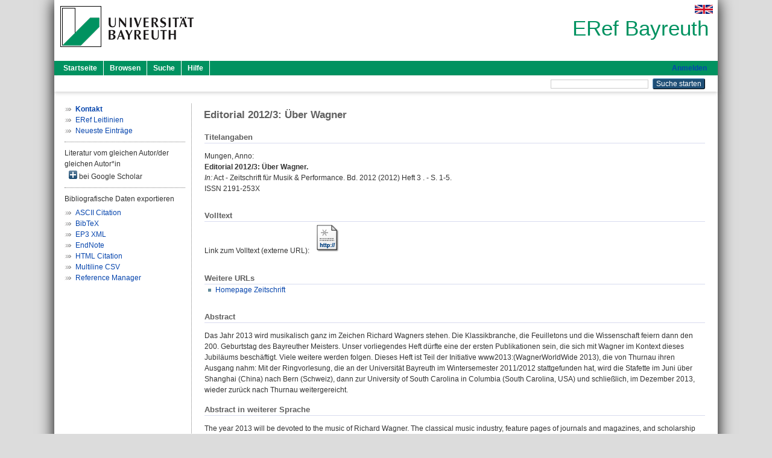

--- FILE ---
content_type: text/html; charset=utf-8
request_url: https://eref.uni-bayreuth.de/id/eprint/368/
body_size: 5236
content:
<!DOCTYPE html PUBLIC "-//W3C//DTD XHTML 1.0 Transitional//EN" "http://www.w3.org/TR/xhtml1/DTD/xhtml1-transitional.dtd">
<html xmlns="http://www.w3.org/1999/xhtml">
  <head>
    <meta http-equiv="X-UA-Compatible" content="IE=edge" />
    <title> Editorial 2012/3: Über Wagner  - ERef Bayreuth</title>
    <link rel="icon" href="/favicon.ico" type="image/x-icon" />
    <link rel="shortcut icon" href="/favicon.ico" type="image/x-icon" />
    <meta name="eprints.eprintid" content="368" />
<meta name="eprints.rev_number" content="2" />
<meta name="eprints.eprint_status" content="archive" />
<meta name="eprints.userid" content="5233" />
<meta name="eprints.dir" content="disk0/00/00/03/68" />
<meta name="eprints.lastmod" content="2014-10-02 10:09:23" />
<meta name="eprints.status_changed" content="2014-05-15 07:58:56" />
<meta name="eprints.type" content="article" />
<meta name="eprints.metadata_visibility" content="show" />
<meta name="eprints.creators_name" content="Mungen, Anno" />
<meta name="eprints.creators_gndid" content="11552732X" />
<meta name="eprints.creators_ubt" content="yes" />
<meta name="eprints.title" content="Editorial 2012/3: Über Wagner" />
<meta name="eprints.language" content="ger" />
<meta name="eprints.subjects" content="DDC700780" />
<meta name="eprints.divisions" content="320009" />
<meta name="eprints.divisions" content="300000" />
<meta name="eprints.divisions" content="320000" />
<meta name="eprints.divisions" content="140000" />
<meta name="eprints.divisions" content="100000" />
<meta name="eprints.keywords" content="Musik; Zeitschrift; Online-Zeitschrift; Musik und Performance; Bayreuth; Editorial; Act; Music and Performance; Bayreuth; online journal" />
<meta name="eprints.abstract_original_text" content="Das Jahr 2013 wird musikalisch ganz im Zeichen Richard Wagners stehen. Die Klassikbranche, die Feuilletons und die Wissenschaft feiern dann den 200. Geburtstag des Bayreuther Meisters. Unser vorliegendes Heft dürfte eine der ersten Publikationen sein, die sich mit Wagner im Kontext dieses Jubiläums beschäftigt. Viele weitere werden folgen. Dieses Heft ist Teil der Initiative www2013:(WagnerWorldWide 2013), die von Thurnau ihren Ausgang nahm: Mit der Ringvorlesung, die an der Universität Bayreuth im Wintersemester 2011/2012 stattgefunden hat, wird die Stafette im Juni über Shanghai (China) nach Bern (Schweiz), dann zur University of South Carolina in Columbia (South Carolina, USA) und schließlich, im Dezember 2013, wieder zurück nach Thurnau weitergereicht." />
<meta name="eprints.abstract_original_lang" content="ger" />
<meta name="eprints.abstract_translated_text" content="The year 2013 will be devoted to the music of Richard Wagner. The classical music industry, feature pages of journals and magazines, and scholarship will celebrate the 200th anniversary of the birth of the master of Bayreuth. Our present issue may be one of the first publications to deal with Wagner in the context of this bicentennial. Many more will follow. This issue is part of the initiative www2013: (WagnerWorldWide 2013), which takes its point of departure from Thurnau. It began with the lecture series at the University of Bayreuth in the winter semester 2011–12. In June 2012 the baton will be passed to Shanghai, China, thereafter to Bern, Switzerland, and then to the University of South Carolina in Columbia, South Carolina, before returning to Thurnau in December of 2013." />
<meta name="eprints.abstract_translated_lang" content="eng" />
<meta name="eprints.date" content="2012" />
<meta name="eprints.official_url" content="http://nbn-resolving.org/urn:nbn:de:bvb:703-opus-10007" />
<meta name="eprints.full_text_status" content="none" />
<meta name="eprints.publication" content="Act - Zeitschrift für Musik &amp; Performance" />
<meta name="eprints.volume" content="2012" />
<meta name="eprints.number" content="3" />
<meta name="eprints.place_of_pub" content="Bayreuth" />
<meta name="eprints.pagerange" content="1-5" />
<meta name="eprints.refereed" content="yes" />
<meta name="eprints.issn" content="2191-253X" />
<meta name="eprints.related_url_url" content="http://www.act.uni-bayreuth.de/de/archiv/201203/index.html" />
<meta name="eprints.related_url_type" content="zs" />
<meta name="eprints.originate_ubt" content="yes" />
<meta name="eprints.person_search" content="Mungen Anno" />
<meta name="eprints.person_view_name" content="Mungen, Anno" />
<meta name="eprints.person_view_ubt" content="yes" />
<meta name="eprints.fp7_project" content="no" />
<meta name="eprints.fp7_type" content="info:eu-repo/semantics/article" />
<meta name="eprints.citation" content="  Mungen, Anno:    Editorial 2012/3: Über Wagner.        In: Act - Zeitschrift für Musik &amp; Performance.  Bd. 2012  (2012)  Heft 3 .  - S. 1-5.  ISSN 2191-253X       " />
<link rel="schema.DC" href="http://purl.org/DC/elements/1.0/" />
<meta name="DC.relation" content="https://eref.uni-bayreuth.de/id/eprint/368/" />
<meta name="DC.title" content="Editorial 2012/3: Über Wagner" />
<meta name="DC.creator" content="Mungen, Anno" />
<meta name="DC.subject" content="780 Musik" />
<meta name="DC.date" content="2012" />
<meta name="DC.type" content="Artikel in einer Zeitschrift" />
<meta name="DC.type" content="NonPeerReviewed" />
<meta name="DC.identifier" content="  Mungen, Anno:    Editorial 2012/3: Über Wagner.        In: Act - Zeitschrift für Musik &amp; Performance.  Bd. 2012  (2012)  Heft 3 .  - S. 1-5.  ISSN 2191-253X       " />
<meta name="DC.relation" content="http://nbn-resolving.org/urn:nbn:de:bvb:703-opus-10007" />
<meta name="DC.language" content="ger" />
<link rel="alternate" href="https://eref.uni-bayreuth.de/cgi/export/eprint/368/BibTeX/ubt_eref-eprint-368.bib" type="text/plain; charset=utf-8" title="BibTeX" />
<link rel="alternate" href="https://eref.uni-bayreuth.de/cgi/export/eprint/368/XML/ubt_eref-eprint-368.xml" type="application/vnd.eprints.data+xml; charset=utf-8" title="EP3 XML" />
<link rel="alternate" href="https://eref.uni-bayreuth.de/cgi/export/eprint/368/Text/ubt_eref-eprint-368.txt" type="text/plain; charset=utf-8" title="ASCII Citation" />
<link rel="alternate" href="https://eref.uni-bayreuth.de/cgi/export/eprint/368/RIS/ubt_eref-eprint-368.ris" type="text/plain" title="Reference Manager" />
<link rel="alternate" href="https://eref.uni-bayreuth.de/cgi/export/eprint/368/EndNote/ubt_eref-eprint-368.enw" type="text/plain; charset=utf-8" title="EndNote" />
<link rel="alternate" href="https://eref.uni-bayreuth.de/cgi/export/eprint/368/CSV/ubt_eref-eprint-368.csv" type="text/csv; charset=utf-8" title="Multiline CSV" />
<link rel="alternate" href="https://eref.uni-bayreuth.de/cgi/export/eprint/368/HTML/ubt_eref-eprint-368.html" type="text/html; charset=utf-8" title="HTML Citation" />
<link rel="Top" href="https://eref.uni-bayreuth.de/" />
    <link rel="Sword" href="https://eref.uni-bayreuth.de/sword-app/servicedocument" />
    <link rel="SwordDeposit" href="https://eref.uni-bayreuth.de/id/contents" />
    <link rel="Search" type="text/html" href="https://eref.uni-bayreuth.de/cgi/search" />
    <link rel="Search" type="application/opensearchdescription+xml" href="https://eref.uni-bayreuth.de/cgi/opensearchdescription" title="ERef Bayreuth" />
    <script type="text/javascript">
// <![CDATA[
var eprints_http_root = "https://eref.uni-bayreuth.de";
var eprints_http_cgiroot = "https://eref.uni-bayreuth.de/cgi";
var eprints_oai_archive_id = "eref.uni-bayreuth.de";
var eprints_logged_in = false;
var eprints_logged_in_userid = 0; 
var eprints_logged_in_username = ""; 
var eprints_logged_in_usertype = ""; 
// ]]></script>
    <style type="text/css">.ep_logged_in { display: none }</style>
    <link rel="stylesheet" type="text/css" href="/style/auto-3.4.3.css" />
    <script type="text/javascript" src="/javascript/auto-3.4.3.js">
//padder
</script>
    <!--[if lte IE 6]>
        <link rel="stylesheet" type="text/css" href="/style/ie6.css" />
   <![endif]-->
    <meta name="Generator" content="EPrints 3.4.3" />
    <meta http-equiv="Content-Type" content="text/html; charset=UTF-8" />
    <meta http-equiv="Content-Language" content="de" />
    
  </head>
  <body>
    

    <div id="pageContainer" class="pageContainer">
     <div id="branding">
      <span id="logo">
       <div id="headerprint">
        <h2>ERef Bayreuth</h2>
       </div>
       <div id="header" class="ep_noprint">
        <a href="https://www.uni-bayreuth.de/" title="UBT-Homepage" tabindex="-1" target="_blank">
         <img src="/images/logo-university-of-bayreuth.png" id="ubtlogo" alt="Logo UBT" title="Homepage der UBT" />
        </a>
         <div id="ep_tm_languages"><a href="/cgi/set_lang?lang=en&amp;referrer=https%3A%2F%2Feref.uni-bayreuth.de%2Fid%2Feprint%2F368%2F" title="English"><img src="/images/flags/en.png" align="top" border="0" alt="English" /></a></div>
        <div id="headerrechts">
         <a id="headerrechts" href="/" title="Startseite">
          <div id="headerrechtstext">ERef Bayreuth</div>
         </a>
        </div> <!-- headerrechts -->
       </div> <!-- header -->
       </span> <!-- logo -->
      </div> <!-- branding -->
       
      <div id="ep_tm_header" class="ep_noprint">
       <div class="ubt_tm_menu_top">
        <div class="ep_tm_menu_left">
         <ul class="ep_tm_menu">
          <li>
           <a href="/" title="
	 Startseite
	">
            
	 Startseite
	
           </a>
          </li>
          <li>
           <a href="/view/" title="
	 Browsen
	" menu="ep_tm_menu_browse">
            
	 Browsen
	
           </a>
            <ul id="ep_tm_menu_browse" style="display:none;">
	     <li>
              <a href="/view/person_gndid/">
               In den Einträgen blättern nach 
               Person (UBT)
              </a>
             </li>
             <li>
              <a href="/view/divisions/">
               In den Einträgen blättern nach 
               Institutionen der Universität Bayreuth
              </a>
             </li>
             <li>
              <a href="/view/projekt/">
               In den Einträgen blättern nach 
               Projekte
              </a>
             </li>
             <li>
              <a href="/view/series/">
               In den Einträgen blättern nach 
               Schriftenreihen
              </a>
             </li>
             <li>
              <a href="/view/journal/">
               In den Einträgen blättern nach 
               Zeitschriften
              </a>
             </li>
             <li>
              <a href="/view/type/">
               In den Einträgen blättern nach 
               Publikationsform
              </a>
             </li>
             <li>
              <a href="/view/year/">
               In den Einträgen blättern nach 
               Jahr
              </a>
             </li>
             <li>
              <a href="/view/subjects/">
               In den Einträgen blättern nach 
               Sachgebiete der DDC
              </a>
             </li>
            </ul>
          </li>
          <li>
           <a href="/cgi/search/advanced" title="
	 Suche
	">
            
	 Suche
	
           </a>
          </li>
          <li>
           <a href="/help/index.html" title="
         Hilfe
	">
            
         Hilfe
	
           </a>
          </li>
         </ul>
        </div> <!-- ep_tm_menu_left -->
        <div class="ep_tm_menu_right">
         
		<a id="loginButton" href="https://eref.uni-bayreuth.de/cgi/users/home">Anmelden</a>
	
        </div> <!-- ep_tm_menu_right -->
       </div> <!-- ep_tm_menu_top -->

       <div class="ep_tm_searchbar">
        <div>
         <ul class="ep_tm_key_tools" id="ep_tm_menu_tools" role="toolbar"></ul>
        </div>
        <div>
         <form method="get" accept-charset="utf-8" action="/cgi/search" role="search" aria-label="Publication simple search">
          <input class="ep_tm_searchbarbox" size="20" type="text" name="q" aria-labelledby="searchbutton" />
          <input class="ep_tm_searchbarbutton" value="Suche starten" type="submit" name="_action_search" id="searchbutton" />
          <input type="hidden" name="_action_search" value="Search" />
          <input type="hidden" name="_order" value="bytitle" />
          <input type="hidden" name="basic_srchtype" value="ALL" />
          <input type="hidden" name="_satisfyall" value="ALL" />
         </form>
        </div>
       	</div> <!-- ep_tm_searchbar -->
      </div> <!-- ep_tm_header -->

      <div id="ubt_main">
       <table class="ubt_main_table" cellpadding="0" cellspacing="0">
        <tr>
         <td id="ubt_main_left" class="ep_noprint" align="left" valign="top">
                <ul class="ubt_browseleft" style="margin-top:0;">
                        <li><a href="/contact.html"><strong>Kontakt</strong></a></li>
                        <li><a href="/leitlinien.html">ERef Leitlinien</a></li>
                        <li><a href="/cgi/latest">Neueste Einträge</a></li>
                </ul>
        <hr class="hr_dotted" />Literatur vom gleichen Autor/der gleichen Autor*in<div id="author_google" style="padding:2px 0 0 2px;" onClick="show_author ( 'google' )"><img id="author_google_image" alt="plus" title="plus" src="/images/plus.png" border="0" /> bei Google Scholar</div><div id="author_google_list" style="display:none"><ul style="margin: 0 0 0 25px;"><li><a href="http://scholar.google.com/scholar?as_q=&amp;as_sauthors=Mungen%20Anno" target="google">Mungen, Anno</a></li></ul></div><hr class="hr_dotted" />Bibliografische Daten exportieren<ul id="render_export_links"><li><a href="https://eref.uni-bayreuth.de/cgi/export/eprint/368/Text/ubt_eref-eprint-368.txt">ASCII Citation</a></li><li><a href="https://eref.uni-bayreuth.de/cgi/export/eprint/368/BibTeX/ubt_eref-eprint-368.bib">BibTeX</a></li><li><a href="https://eref.uni-bayreuth.de/cgi/export/eprint/368/XML/ubt_eref-eprint-368.xml">EP3 XML</a></li><li><a href="https://eref.uni-bayreuth.de/cgi/export/eprint/368/EndNote/ubt_eref-eprint-368.enw">EndNote</a></li><li><a href="https://eref.uni-bayreuth.de/cgi/export/eprint/368/HTML/ubt_eref-eprint-368.html">HTML Citation</a></li><li><a href="https://eref.uni-bayreuth.de/cgi/export/eprint/368/CSV/ubt_eref-eprint-368.csv">Multiline CSV</a></li><li><a href="https://eref.uni-bayreuth.de/cgi/export/eprint/368/RIS/ubt_eref-eprint-368.ris">Reference Manager</a></li></ul></td>
         <td id="ubt_main_left_border" class="ep_noprint" align="left" valign="top"> </td>
         <td id="ubt_main_center" align="left" valign="top">
          <h1 class="ep_tm_pagetitle"> 

Editorial 2012/3: Über Wagner

 </h1>
          <div class="ep_summary_content"><div class="ep_summary_content_left"></div><div class="ep_summary_content_right"></div><div class="ep_summary_content_top"></div><div class="ep_summary_content_main">

  <div class="ep_block_small">
  <h2 class="ubt_ep_heading">
   Titelangaben
  </h2>
  <p style="margin-bottom: 1em">
    


    <span class="person_name">Mungen, Anno</span>:<br />



<b>Editorial 2012/3: Über Wagner.</b>


  <br />



   
    
    <i>In:</i> Act - Zeitschrift für Musik &amp; Performance.
      
      Bd. 2012
      
      (2012)
       Heft  3
    .
     - S. 1-5.
    
    <br />ISSN 2191-253X
    
    
    
    
     <br />
  

  </p>
  </div>

  

    
     <div class="ep_block_small">
      <h2 class="ubt_ep_heading">
       Volltext
      </h2>

      <div style="margin-bottom: 1em">
        Link zum Volltext (externe URL): <a href="http://nbn-resolving.org/urn:nbn:de:bvb:703-opus-10007" target="_blank" class="ep_ft_link u-noiconlink"><img title="Link zum Volltext (externe URL)" alt="Volltext" src="https://eref.uni-bayreuth.de/style/images/fileicons/external_url.png" class="ep_doc_icon" border="0" /></a>
      </div>
     </div>
  

    
    <div class="ep_block_small">
     <h2 class="ubt_ep_heading">
      Weitere URLs
     </h2>

    <div style="margin-bottom: 1em">
      <ul><li><a href="http://www.act.uni-bayreuth.de/de/archiv/201203/index.html" target="_blank">Homepage Zeitschrift</a></li></ul>
    </div>
   </div>
   



  
  

  
   <div class="ep_block_small">
    <h2 class="ubt_ep_heading">Abstract</h2>
    <p style="text-align: left; margin: 1em auto 0em auto"><span>Das Jahr 2013 wird musikalisch ganz im Zeichen Richard Wagners stehen. Die Klassikbranche, die Feuilletons und die Wissenschaft feiern dann den 200. Geburtstag des Bayreuther Meisters. Unser vorliegendes Heft dürfte eine der ersten Publikationen sein, die sich mit Wagner im Kontext dieses Jubiläums beschäftigt. Viele weitere werden folgen. Dieses Heft ist Teil der Initiative www2013:(WagnerWorldWide 2013), die von Thurnau ihren Ausgang nahm: Mit der Ringvorlesung, die an der Universität Bayreuth im Wintersemester 2011/2012 stattgefunden hat, wird die Stafette im Juni über Shanghai (China) nach Bern (Schweiz), dann zur University of South Carolina in Columbia (South Carolina, USA) und schließlich, im Dezember 2013, wieder zurück nach Thurnau weitergereicht.<br /></span></p>
    </div>
  

  
   <div class="ep_block_small">
    <h2 class="ubt_ep_heading">Abstract in weiterer Sprache</h2>
    <p style="text-align: left; margin: 1em auto 0em auto"><span>The year 2013 will be devoted to the music of Richard Wagner. The classical music industry, feature pages of journals and magazines, and scholarship will celebrate the 200th anniversary of the birth of the master of Bayreuth. Our present issue may be one of the first publications to deal with Wagner in the context of this bicentennial. Many more will follow. This issue is part of the initiative www2013: (WagnerWorldWide 2013), which takes its point of departure from Thurnau. It began with the lecture series at the University of Bayreuth in the winter semester 2011–12. In June 2012 the baton will be passed to Shanghai, China, thereafter to Bern, Switzerland, and then to the University of South Carolina in Columbia, South Carolina, before returning to Thurnau in December of 2013.<br /></span></p>
    </div>
  

   <h2 class="ubt_ep_heading">Weitere Angaben</h2>
  <table style="margin-bottom: 1em; margin-top: 1em;" cellpadding="3">
    <tr>
      <th align="right">Publikationsform:</th>
      <td>
        Artikel in einer Zeitschrift
        
        
        
        
      </td>
    </tr>
    
     
     
     
     
        <tr>
         <th align="right" valign="top">Begutachteter Beitrag:</th>
         <td valign="top">Ja</td>
        </tr>
     
     
     
        <tr>
         <th align="right" valign="top">Keywords:</th>
         <td valign="top"><span>Musik; Zeitschrift; Online-Zeitschrift; Musik und Performance; Bayreuth; Editorial; Act; Music and Performance; Bayreuth; online journal<br /></span></td>
        </tr>
     
     
     
     
        <tr>
         <th align="right" valign="top">Institutionen der Universität:</th>
         <td valign="top"><a href="https://eref.uni-bayreuth.de/view/divisions/300000.html">Forschungseinrichtungen</a> &gt; <a href="https://eref.uni-bayreuth.de/view/divisions/320000.html">Forschungsstellen</a> &gt; <a href="https://eref.uni-bayreuth.de/view/divisions/320009.html">Forschungsinstitut für Musiktheater - FIMT</a><br /><a href="https://eref.uni-bayreuth.de/view/divisions/300000.html">Forschungseinrichtungen</a><br /><a href="https://eref.uni-bayreuth.de/view/divisions/300000.html">Forschungseinrichtungen</a> &gt; <a href="https://eref.uni-bayreuth.de/view/divisions/320000.html">Forschungsstellen</a><br /><a href="https://eref.uni-bayreuth.de/view/divisions/100000.html">Fakultäten</a> &gt; <a href="https://eref.uni-bayreuth.de/view/divisions/140000.html">Sprach- und Literaturwissenschaftliche Fakultät</a><br /><a href="https://eref.uni-bayreuth.de/view/divisions/100000.html">Fakultäten</a></td>
        </tr>
     
     
        <tr>
         <th align="right" valign="top">Titel an der UBT entstanden:</th>
         <td valign="top">Ja</td>
        </tr>
     
     
        <tr>
         <th align="right" valign="top">Themengebiete aus DDC:</th>
         <td valign="top"><a href="https://eref.uni-bayreuth.de/view/subjects/DDC700.html">700 Künste und Unterhaltung</a> &gt; <a href="https://eref.uni-bayreuth.de/view/subjects/DDC700780.html">780 Musik</a></td>
        </tr>
     
     
     
        <tr>
         <th align="right" valign="top">Eingestellt am:</th>
         <td valign="top">15 Mai 2014 07:58</td>
        </tr>
     
     
        <tr>
         <th align="right" valign="top">Letzte Änderung:</th>
         <td valign="top">02 Okt 2014 10:09</td>
        </tr>
     
    
    
    <tr>
      <th align="right">URI:</th>
      <td valign="top"><a href="https://eref.uni-bayreuth.de/id/eprint/368">https://eref.uni-bayreuth.de/id/eprint/368</a></td>
    </tr>
  </table>

  
  



</div><div class="ep_summary_content_bottom"></div><div class="ep_summary_content_after"></div></div>
         </td>
        </tr>
       </table>
      </div> <!-- ubt_main -->

       <footer>
        <div id="footer" class="floatcon ep_noprint">
         <div id="right">
          <a rel="external" href="https://eprints.org/software/">
           <img alt="EPrints Logo" src="/images/eprintslogo.png" /><img alt="EPrints Flavour Logo" src="/images/flavour.png" style="width: 28px" />
          </a>
        </div>
        <div id="left">
         <a href="https://www.ub.uni-bayreuth.de" target="_blank">
	 Universitätsbibliothek Bayreuth
	</a> - 
	  95447 Bayreuth - Tel. 0921/553450
	 <br />
         <a href="https://eref.uni-bayreuth.de/contact.html" target="_blank">
	 Kontakt 
	</a> - <a href="https://eref.uni-bayreuth.de/impressum.html" target="_blank">
	 Impressum  
	</a> - <a href="https://www.uni-bayreuth.de/de/_service/datenschutzerklaerung/index.html" target="_blank">
	 Datenschutz
	</a>
        </div>
       </div>
      </footer>
    </div> <!-- wrapper -->
  </body>
</html>